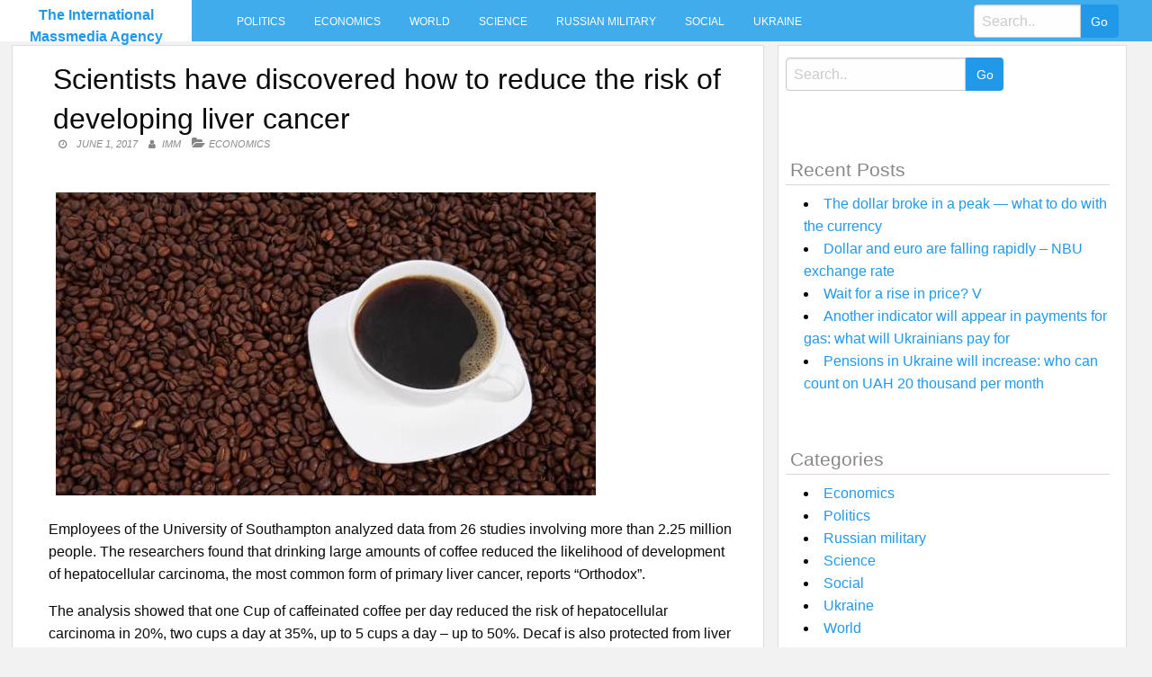

--- FILE ---
content_type: text/html; charset=UTF-8
request_url: https://intmassmedia.com/2017/06/01/scientists-have-discovered-how-to-reduce-the-risk-of-developing-liver-cancer-2/
body_size: 7074
content:
<!DOCTYPE html>
<html lang="en-US"
 xmlns:fb="http://ogp.me/ns/fb#">
<head>
<meta charset="UTF-8">
<meta name="viewport" content="width=device-width, initial-scale=1">
<link rel="profile" href="https://gmpg.org/xfn/11">
<link rel="pingback" href="https://intmassmedia.com/xmlrpc.php">
<title>Scientists have discovered how to reduce the risk of developing liver cancer &#8211; The International Massmedia Agency</title>
<meta name='robots' content='max-image-preview:large' />
<link rel='dns-prefetch' href='//fonts.googleapis.com' />
<link rel='dns-prefetch' href='//s.w.org' />
<link rel="alternate" type="application/rss+xml" title="The International Massmedia Agency &raquo; Feed" href="https://intmassmedia.com/feed/" />
<link rel="alternate" type="application/rss+xml" title="The International Massmedia Agency &raquo; Comments Feed" href="https://intmassmedia.com/comments/feed/" />
<link rel="alternate" type="application/rss+xml" title="The International Massmedia Agency &raquo; Scientists have discovered how to reduce the risk of developing liver cancer Comments Feed" href="https://intmassmedia.com/2017/06/01/scientists-have-discovered-how-to-reduce-the-risk-of-developing-liver-cancer-2/feed/" />
		<script type="text/javascript">
			window._wpemojiSettings = {"baseUrl":"https:\/\/s.w.org\/images\/core\/emoji\/13.1.0\/72x72\/","ext":".png","svgUrl":"https:\/\/s.w.org\/images\/core\/emoji\/13.1.0\/svg\/","svgExt":".svg","source":{"concatemoji":"https:\/\/intmassmedia.com\/wp-includes\/js\/wp-emoji-release.min.js?ver=5.8.12"}};
			!function(e,a,t){var n,r,o,i=a.createElement("canvas"),p=i.getContext&&i.getContext("2d");function s(e,t){var a=String.fromCharCode;p.clearRect(0,0,i.width,i.height),p.fillText(a.apply(this,e),0,0);e=i.toDataURL();return p.clearRect(0,0,i.width,i.height),p.fillText(a.apply(this,t),0,0),e===i.toDataURL()}function c(e){var t=a.createElement("script");t.src=e,t.defer=t.type="text/javascript",a.getElementsByTagName("head")[0].appendChild(t)}for(o=Array("flag","emoji"),t.supports={everything:!0,everythingExceptFlag:!0},r=0;r<o.length;r++)t.supports[o[r]]=function(e){if(!p||!p.fillText)return!1;switch(p.textBaseline="top",p.font="600 32px Arial",e){case"flag":return s([127987,65039,8205,9895,65039],[127987,65039,8203,9895,65039])?!1:!s([55356,56826,55356,56819],[55356,56826,8203,55356,56819])&&!s([55356,57332,56128,56423,56128,56418,56128,56421,56128,56430,56128,56423,56128,56447],[55356,57332,8203,56128,56423,8203,56128,56418,8203,56128,56421,8203,56128,56430,8203,56128,56423,8203,56128,56447]);case"emoji":return!s([10084,65039,8205,55357,56613],[10084,65039,8203,55357,56613])}return!1}(o[r]),t.supports.everything=t.supports.everything&&t.supports[o[r]],"flag"!==o[r]&&(t.supports.everythingExceptFlag=t.supports.everythingExceptFlag&&t.supports[o[r]]);t.supports.everythingExceptFlag=t.supports.everythingExceptFlag&&!t.supports.flag,t.DOMReady=!1,t.readyCallback=function(){t.DOMReady=!0},t.supports.everything||(n=function(){t.readyCallback()},a.addEventListener?(a.addEventListener("DOMContentLoaded",n,!1),e.addEventListener("load",n,!1)):(e.attachEvent("onload",n),a.attachEvent("onreadystatechange",function(){"complete"===a.readyState&&t.readyCallback()})),(n=t.source||{}).concatemoji?c(n.concatemoji):n.wpemoji&&n.twemoji&&(c(n.twemoji),c(n.wpemoji)))}(window,document,window._wpemojiSettings);
		</script>
		<style type="text/css">
img.wp-smiley,
img.emoji {
	display: inline !important;
	border: none !important;
	box-shadow: none !important;
	height: 1em !important;
	width: 1em !important;
	margin: 0 .07em !important;
	vertical-align: -0.1em !important;
	background: none !important;
	padding: 0 !important;
}
</style>
	<link rel='stylesheet' id='wp-block-library-css'  href='https://intmassmedia.com/wp-includes/css/dist/block-library/style.min.css?ver=5.8.12' type='text/css' media='all' />
<link rel='stylesheet' id='level-style-css'  href='https://intmassmedia.com/wp-content/themes/level/style.css?ver=5.8.12' type='text/css' media='all' />
<link rel='stylesheet' id='level-body-font-css'  href='//fonts.googleapis.com/css?family=Open+Sans%3A100%2C300%2C400%2C700&#038;ver=5.8.12' type='text/css' media='all' />
<link rel='stylesheet' id='level-title-font-css'  href='//fonts.googleapis.com/css?family=Open+Sans%3A100%2C300%2C400%2C700&#038;ver=5.8.12' type='text/css' media='all' />
<link rel='stylesheet' id='font-awesome-css'  href='https://intmassmedia.com/wp-content/themes/level/font-awesome/css/font-awesome.min.css?ver=5.8.12' type='text/css' media='all' />
<link rel='stylesheet' id='foundation-min-css-css'  href='https://intmassmedia.com/wp-content/themes/level/foundation/css/foundation.min.css?ver=5.8.12' type='text/css' media='all' />
<link rel='stylesheet' id='level-custom-css-css'  href='https://intmassmedia.com/wp-content/themes/level/css/custom.css?ver=5.8.12' type='text/css' media='all' />
<link rel='stylesheet' id='addtoany-css'  href='https://intmassmedia.com/wp-content/plugins/add-to-any/addtoany.min.css?ver=1.15' type='text/css' media='all' />
<script type='text/javascript' src='https://intmassmedia.com/wp-includes/js/jquery/jquery.min.js?ver=3.6.0' id='jquery-core-js'></script>
<script type='text/javascript' src='https://intmassmedia.com/wp-includes/js/jquery/jquery-migrate.min.js?ver=3.3.2' id='jquery-migrate-js'></script>
<script type='text/javascript' src='https://intmassmedia.com/wp-content/plugins/add-to-any/addtoany.min.js?ver=1.1' id='addtoany-js'></script>
<script type='text/javascript' id='addtoany-js-after'>
window.a2a_config=window.a2a_config||{};a2a_config.callbacks=[];a2a_config.overlays=[];a2a_config.templates={};
(function(d,s,a,b){a=d.createElement(s);b=d.getElementsByTagName(s)[0];a.async=1;a.src="https://static.addtoany.com/menu/page.js";b.parentNode.insertBefore(a,b);})(document,"script");
</script>
<link rel="https://api.w.org/" href="https://intmassmedia.com/wp-json/" /><link rel="alternate" type="application/json" href="https://intmassmedia.com/wp-json/wp/v2/posts/50894" /><link rel="EditURI" type="application/rsd+xml" title="RSD" href="https://intmassmedia.com/xmlrpc.php?rsd" />
<link rel="wlwmanifest" type="application/wlwmanifest+xml" href="https://intmassmedia.com/wp-includes/wlwmanifest.xml" /> 
<meta name="generator" content="WordPress 5.8.12" />
<link rel="canonical" href="https://intmassmedia.com/2017/06/01/scientists-have-discovered-how-to-reduce-the-risk-of-developing-liver-cancer-2/" />
<link rel='shortlink' href='https://intmassmedia.com/?p=50894' />
<link rel="alternate" type="application/json+oembed" href="https://intmassmedia.com/wp-json/oembed/1.0/embed?url=https%3A%2F%2Fintmassmedia.com%2F2017%2F06%2F01%2Fscientists-have-discovered-how-to-reduce-the-risk-of-developing-liver-cancer-2%2F" />
<link rel="alternate" type="text/xml+oembed" href="https://intmassmedia.com/wp-json/oembed/1.0/embed?url=https%3A%2F%2Fintmassmedia.com%2F2017%2F06%2F01%2Fscientists-have-discovered-how-to-reduce-the-risk-of-developing-liver-cancer-2%2F&#038;format=xml" />
<meta property="fb:app_id" content="1229158303843787"/><style type="text/css">.floatingmenu #primary-menu > li.menu-item > ul{background: #20598a !important;}.floatingmenu,.floatingmenu div.large-8.columns{background-color: #40ACEC !important;}.floatingmenu li.page_item a, .floatingmenu li.menu-item a{color: #ffffff !important;}.floatingmenu{position: relative !important;}div#content {clear: both;}</style></head>

<body class="post-template-default single single-post postid-50894 single-format-standard">
    <div id="page" class="site">
	<a class="skip-link screen-reader-text" href="#content">Skip to content</a>
	<div class="off-canvas-wrapper" >
<div class="off-canvas-wrapper-inner"  data-off-canvas-wrapper>
<div class="off-canvas position-left" id="offCanvas" data-off-canvas>
 <div class="input-group"><form role="search" method="get" id="searchform" class="searchform" action="https://intmassmedia.com/" >
	<div><label class="screen-reader-text" for="s">Search for:</label>
	<input type="text" class="input-group-field" placeholder="Search.." value="" name="s" id="s" />
	<input class="input-group-button button" type="submit" id="searchsubmit" value="Go" />
	</div>
	</div>
	</form> 
   
<div class="menu-main-container"><ul id="mobile-menu" class="menu vertical data-drilldown"><li id="menu-item-34" class="menu-item menu-item-type-taxonomy menu-item-object-category menu-item-34"><a href="https://intmassmedia.com/category/politics/">Politics</a></li>
<li id="menu-item-35" class="menu-item menu-item-type-taxonomy menu-item-object-category current-post-ancestor current-menu-parent current-post-parent menu-item-35"><a href="https://intmassmedia.com/category/economics/">Economics</a></li>
<li id="menu-item-36" class="menu-item menu-item-type-taxonomy menu-item-object-category menu-item-36"><a href="https://intmassmedia.com/category/world/">World</a></li>
<li id="menu-item-37" class="menu-item menu-item-type-taxonomy menu-item-object-category menu-item-37"><a href="https://intmassmedia.com/category/science/">Science</a></li>
<li id="menu-item-38" class="menu-item menu-item-type-taxonomy menu-item-object-category menu-item-38"><a href="https://intmassmedia.com/category/rusmilitary/">Russian military</a></li>
<li id="menu-item-39" class="menu-item menu-item-type-taxonomy menu-item-object-category menu-item-39"><a href="https://intmassmedia.com/category/social/">Social</a></li>
<li id="menu-item-40" class="menu-item menu-item-type-taxonomy menu-item-object-category menu-item-40"><a href="https://intmassmedia.com/category/ukraine/">Ukraine</a></li>
</ul></div> 
</div>
<div class="title-bar" data-responsive-toggle="sand"  data-off-canvas-content data-hide-for="large">
<span type="button" data-toggle="offCanvas"><ul class="menu"> <li><span class="levelmobmenu"></span></li>
<li><span class="levelmoblogo">

 		<p class="site-title"><a href="https://intmassmedia.com/" rel="home">The International Massmedia Agency</a></p>
	  </span></li>
<li> <span class="levelmobsearch"></span>
</li></span>
</div>


<div class="floatingmenu">
<div class="row">
<div class="large-2 columns logo">
 		<p class="site-title"><a href="https://intmassmedia.com/" rel="home">The International Massmedia Agency</a></p>
	  
   
</div>
  <div class="large-8 columns">  <nav id="site-navigation" class="main-navigation" role="navigation" itemscope itemtype="http://schema.org/SiteNavigationElement">
			<button class="menu-toggle" aria-controls="primary-menu" aria-expanded="false">Primary Menu</button>
			<div class="menu-main-container"><ul id="primary-menu" class="menu"><li class="menu-item menu-item-type-taxonomy menu-item-object-category menu-item-34"><a href="https://intmassmedia.com/category/politics/">Politics</a></li>
<li class="menu-item menu-item-type-taxonomy menu-item-object-category current-post-ancestor current-menu-parent current-post-parent menu-item-35"><a href="https://intmassmedia.com/category/economics/">Economics</a></li>
<li class="menu-item menu-item-type-taxonomy menu-item-object-category menu-item-36"><a href="https://intmassmedia.com/category/world/">World</a></li>
<li class="menu-item menu-item-type-taxonomy menu-item-object-category menu-item-37"><a href="https://intmassmedia.com/category/science/">Science</a></li>
<li class="menu-item menu-item-type-taxonomy menu-item-object-category menu-item-38"><a href="https://intmassmedia.com/category/rusmilitary/">Russian military</a></li>
<li class="menu-item menu-item-type-taxonomy menu-item-object-category menu-item-39"><a href="https://intmassmedia.com/category/social/">Social</a></li>
<li class="menu-item menu-item-type-taxonomy menu-item-object-category menu-item-40"><a href="https://intmassmedia.com/category/ukraine/">Ukraine</a></li>
</ul></div>		</nav><!-- #site-navigation --></div>
  <div class="large-2 columns socialicon">
  <div class="input-group"><form role="search" method="get" id="searchform" class="searchform" action="https://intmassmedia.com/" >
	<div><label class="screen-reader-text" for="s">Search for:</label>
	<input type="text" class="input-group-field" placeholder="Search.." value="" name="s" id="s" />
	<input class="input-group-button button" type="submit" id="searchsubmit" value="Go" />
	</div>
	</div>
	</form>  
 </div>
</div>
</div>


	<div id="content" class="site-content">
	<div class="row">
	</div> <div class="row">
  <div class="large-8 columns">
 	<div id="primary" class="content-area">
		<main id="main" class="site-main" role="main">
  <div class="row">
 <div class="large-12 columns">
  

			
<article id="post-50894" class="post-50894 post type-post status-publish format-standard has-post-thumbnail hentry category-economics">
	<header class="entry-header">
		<h1 class="entry-title">Scientists have discovered how to reduce the risk of developing liver cancer</h1>
		<div class="entry-meta">
			<span class="posted-on"><a href="https://intmassmedia.com/2017/06/01/scientists-have-discovered-how-to-reduce-the-risk-of-developing-liver-cancer-2/" rel="bookmark"><time class="entry-date published updated" datetime="2017-06-01T12:02:07+03:00">June 1, 2017</time></a></span><span class="byline"> <span class="author vcard"><a class="url fn n" href="https://intmassmedia.com/author/imm/">IMM</a></span></span><span class="cat-links single"><a href="https://intmassmedia.com/category/economics/" rel="category tag">Economics</a></span>		</div><!-- .entry-meta -->
	</header><!-- .entry-header -->

	<div class="entry-content">
		<p><img src="/wp-content/uploads/2017/06/1127b19ef94bea1833af256834787d45.jpg" /></p>
<p>Employees of the University of Southampton analyzed data from 26 studies involving more than 2.25 million people. The researchers found that drinking large amounts of coffee reduced the likelihood of development of hepatocellular carcinoma, the most common form of primary liver cancer, reports &#8220;Orthodox&#8221;.</p>
<p>The analysis showed that one Cup of caffeinated coffee per day reduced the risk of hepatocellular carcinoma in 20%, two cups a day at 35%, up to 5 cups a day – up to 50%. Decaf is also protected from liver cancer, but the effect was less pronounced.</p>
<p>According to experts, the fact that the molecules of the coffee possess antioxidant, anti-inflammatory, anticancer and other useful properties.</p>
<p>By the way, recently neuroscientists from Harvard found that coffee reduces pain in people with lack of sleep. Chronic sleep deprivation increases sensitivity to pain, and coffee, in turn, blocks the increased sensitivity. People poured coffee does not help with the pain.</p></p>
<div class="addtoany_share_save_container addtoany_content addtoany_content_bottom"><div class="a2a_kit a2a_kit_size_32 addtoany_list" data-a2a-url="https://intmassmedia.com/2017/06/01/scientists-have-discovered-how-to-reduce-the-risk-of-developing-liver-cancer-2/" data-a2a-title="Scientists have discovered how to reduce the risk of developing liver cancer"><a class="a2a_button_facebook" href="https://www.addtoany.com/add_to/facebook?linkurl=https%3A%2F%2Fintmassmedia.com%2F2017%2F06%2F01%2Fscientists-have-discovered-how-to-reduce-the-risk-of-developing-liver-cancer-2%2F&amp;linkname=Scientists%20have%20discovered%20how%20to%20reduce%20the%20risk%20of%20developing%20liver%20cancer" title="Facebook" rel="nofollow noopener" target="_blank"></a><a class="a2a_button_twitter" href="https://www.addtoany.com/add_to/twitter?linkurl=https%3A%2F%2Fintmassmedia.com%2F2017%2F06%2F01%2Fscientists-have-discovered-how-to-reduce-the-risk-of-developing-liver-cancer-2%2F&amp;linkname=Scientists%20have%20discovered%20how%20to%20reduce%20the%20risk%20of%20developing%20liver%20cancer" title="Twitter" rel="nofollow noopener" target="_blank"></a><a class="a2a_button_email" href="https://www.addtoany.com/add_to/email?linkurl=https%3A%2F%2Fintmassmedia.com%2F2017%2F06%2F01%2Fscientists-have-discovered-how-to-reduce-the-risk-of-developing-liver-cancer-2%2F&amp;linkname=Scientists%20have%20discovered%20how%20to%20reduce%20the%20risk%20of%20developing%20liver%20cancer" title="Email" rel="nofollow noopener" target="_blank"></a><a class="a2a_dd addtoany_share_save addtoany_share" href="https://www.addtoany.com/share"></a></div></div><!-- Facebook Comments Plugin for WordPress: http://peadig.com/wordpress-plugins/facebook-comments/ --><h3>Comments</h3><p><fb:comments-count href=https://intmassmedia.com/2017/06/01/scientists-have-discovered-how-to-reduce-the-risk-of-developing-liver-cancer-2/></fb:comments-count> comments</p><div class="fb-comments" data-href="https://intmassmedia.com/2017/06/01/scientists-have-discovered-how-to-reduce-the-risk-of-developing-liver-cancer-2/" data-numposts="10" data-width="100%" data-colorscheme="light"></div>			</div><!-- .entry-content -->

	<footer class="entry-footer">
		<span class="cat-links">Posted in <a href="https://intmassmedia.com/category/economics/" rel="category tag">Economics</a></span>	</footer><!-- .entry-footer -->
</article><!-- #post-## -->	
<div class="row small-up-1 medium-up-2 large-up-4 postbox">
<div class="columns rand">

<a title="Crimea is not a priority in relations between Russia and Turkey" href="https://intmassmedia.com/2017/03/11/crimea-is-not-a-priority-in-relations-between-russia-and-turkey/" rel="bookmark">
<a href="https://intmassmedia.com/2017/03/11/crimea-is-not-a-priority-in-relations-between-russia-and-turkey/" rel="bookmark"><img width="296" height="210" src="https://intmassmedia.com/wp-content/uploads/2017/03/6d67b84ea0aca9f0a91eca76bcd27bc4-296x210.jpg" class="attachment-post-thumbnail size-post-thumbnail wp-post-image" alt="" loading="lazy" /></a>
<h4><a title="Crimea is not a priority in relations between Russia and Turkey" href="https://intmassmedia.com/2017/03/11/crimea-is-not-a-priority-in-relations-between-russia-and-turkey/" rel="bookmark">Crimea is not a priority in relations between Russia and Turkey</a></h4>
</div>
<div class="columns rand">

<a title="Unpleasant &#8220;gifts&#8221; of spring: how to avoid the aggravation of diseases of the genitourinary system" href="https://intmassmedia.com/2017/04/17/unpleasant-gifts-of-spring-how-to-avoid-the-aggravation-of-diseases-of-the-genitourinary-system/" rel="bookmark">
<a href="https://intmassmedia.com/2017/04/17/unpleasant-gifts-of-spring-how-to-avoid-the-aggravation-of-diseases-of-the-genitourinary-system/" rel="bookmark"><img width="296" height="210" src="https://intmassmedia.com/wp-content/uploads/2017/04/f48c75372b6f6a5453c52498eb26e74b-296x210.jpg" class="attachment-post-thumbnail size-post-thumbnail wp-post-image" alt="" loading="lazy" /></a>
<h4><a title="Unpleasant &#8220;gifts&#8221; of spring: how to avoid the aggravation of diseases of the genitourinary system" href="https://intmassmedia.com/2017/04/17/unpleasant-gifts-of-spring-how-to-avoid-the-aggravation-of-diseases-of-the-genitourinary-system/" rel="bookmark">Unpleasant &#8220;gifts&#8221; of spring: how to avoid the aggravation of diseases of the genitourinary system</a></h4>
</div>
<div class="columns rand">

<a title="A small and very loving Panda &#8220;attacked&#8221; zoo worker" href="https://intmassmedia.com/2017/02/23/a-small-and-very-loving-panda-attacked-zoo-worker/" rel="bookmark">
<a href="https://intmassmedia.com/2017/02/23/a-small-and-very-loving-panda-attacked-zoo-worker/" rel="bookmark"><img width="296" height="210" src="https://intmassmedia.com/wp-content/uploads/2017/02/4e8c592fb9a41716dc52cb26a74b7a00-296x210.jpg" class="attachment-post-thumbnail size-post-thumbnail wp-post-image" alt="" loading="lazy" /></a>
<h4><a title="A small and very loving Panda &#8220;attacked&#8221; zoo worker" href="https://intmassmedia.com/2017/02/23/a-small-and-very-loving-panda-attacked-zoo-worker/" rel="bookmark">A small and very loving Panda &#8220;attacked&#8221; zoo worker</a></h4>
</div>
<div class="columns rand">

<a title="American has filed a lawsuit against the organizer of the lottery for refusing to pay him 5 million dollars" href="https://intmassmedia.com/2017/07/23/american-has-filed-a-lawsuit-against-the-organizer-of-the-lottery-for-refusing-to-pay-him-5-million-dollars/" rel="bookmark">
<a href="https://intmassmedia.com/2017/07/23/american-has-filed-a-lawsuit-against-the-organizer-of-the-lottery-for-refusing-to-pay-him-5-million-dollars/" rel="bookmark"><img width="296" height="210" src="https://intmassmedia.com/wp-content/uploads/2017/07/5e2a6837586f9f878dd69d3c743c84ec-296x210.jpg" class="attachment-post-thumbnail size-post-thumbnail wp-post-image" alt="" loading="lazy" /></a>
<h4><a title="American has filed a lawsuit against the organizer of the lottery for refusing to pay him 5 million dollars" href="https://intmassmedia.com/2017/07/23/american-has-filed-a-lawsuit-against-the-organizer-of-the-lottery-for-refusing-to-pay-him-5-million-dollars/" rel="bookmark">American has filed a lawsuit against the organizer of the lottery for refusing to pay him 5 million dollars</a></h4>
</div>
<div class="columns rand">

<a title="Russia has a moral right to legalize operations in the Donbass" href="https://intmassmedia.com/2017/04/27/russia-has-a-moral-right-to-legalize-operations-in-the-donbass/" rel="bookmark">
<a href="https://intmassmedia.com/2017/04/27/russia-has-a-moral-right-to-legalize-operations-in-the-donbass/" rel="bookmark"><img width="296" height="210" src="https://intmassmedia.com/wp-content/uploads/2017/04/181431163e17d28c1bed82ad649ae885-296x210.jpg" class="attachment-post-thumbnail size-post-thumbnail wp-post-image" alt="" loading="lazy" /></a>
<h4><a title="Russia has a moral right to legalize operations in the Donbass" href="https://intmassmedia.com/2017/04/27/russia-has-a-moral-right-to-legalize-operations-in-the-donbass/" rel="bookmark">Russia has a moral right to legalize operations in the Donbass</a></h4>
</div>
<div class="columns rand">

<a title="The United States is developing a new plan to fight ISIS &#8211; The Washington Post" href="https://intmassmedia.com/2017/02/23/the-united-states-is-developing-a-new-plan-to-fight-isis-the-washington-post/" rel="bookmark">
<a href="https://intmassmedia.com/2017/02/23/the-united-states-is-developing-a-new-plan-to-fight-isis-the-washington-post/" rel="bookmark"><img width="296" height="210" src="https://intmassmedia.com/wp-content/uploads/2017/02/fe76bf60823b4f6825cd0e6ad00eb8ce-296x210.jpg" class="attachment-post-thumbnail size-post-thumbnail wp-post-image" alt="" loading="lazy" /></a>
<h4><a title="The United States is developing a new plan to fight ISIS &#8211; The Washington Post" href="https://intmassmedia.com/2017/02/23/the-united-states-is-developing-a-new-plan-to-fight-isis-the-washington-post/" rel="bookmark">The United States is developing a new plan to fight ISIS &#8211; The Washington Post</a></h4>
</div>
<div class="columns rand">

<a title="Birds hide the key to the &#8220;secret of youth&#8221; – scientists" href="https://intmassmedia.com/2017/09/25/birds-hide-the-key-to-the-secret-of-youth-scientists/" rel="bookmark">
<a href="https://intmassmedia.com/2017/09/25/birds-hide-the-key-to-the-secret-of-youth-scientists/" rel="bookmark"><img width="296" height="210" src="https://intmassmedia.com/wp-content/uploads/2017/09/625b59ebe01ac7b7269ec910c8b63c24-296x210.jpg" class="attachment-post-thumbnail size-post-thumbnail wp-post-image" alt="" loading="lazy" /></a>
<h4><a title="Birds hide the key to the &#8220;secret of youth&#8221; – scientists" href="https://intmassmedia.com/2017/09/25/birds-hide-the-key-to-the-secret-of-youth-scientists/" rel="bookmark">Birds hide the key to the &#8220;secret of youth&#8221; – scientists</a></h4>
</div>
<div class="columns rand">

<a title="In the U.S. contribute to the growth of the Polish revanchism" href="https://intmassmedia.com/2017/01/22/in-the-u-s-contribute-to-the-growth-of-the-polish-revanchism/" rel="bookmark">
<a href="https://intmassmedia.com/2017/01/22/in-the-u-s-contribute-to-the-growth-of-the-polish-revanchism/" rel="bookmark"><img width="296" height="210" src="https://intmassmedia.com/wp-content/uploads/2017/01/238545338-296x210.jpg" class="attachment-post-thumbnail size-post-thumbnail wp-post-image" alt="" loading="lazy" /></a>
<h4><a title="In the U.S. contribute to the growth of the Polish revanchism" href="https://intmassmedia.com/2017/01/22/in-the-u-s-contribute-to-the-growth-of-the-polish-revanchism/" rel="bookmark">In the U.S. contribute to the growth of the Polish revanchism</a></h4>
</div>
	
		 </div>			
	<nav class="navigation post-navigation" role="navigation" aria-label="Posts">
		<h2 class="screen-reader-text">Post navigation</h2>
		<div class="nav-links"><div class="nav-previous"><a href="https://intmassmedia.com/2017/06/01/scientists-have-discovered-how-to-reduce-the-risk-of-developing-liver-cancer/" rel="prev">Scientists have discovered how to reduce the risk of developing liver cancer</a></div><div class="nav-next"><a href="https://intmassmedia.com/2017/06/01/french-seven-years-had-the-body-of-a-deceased-mother-to-receive-a-pension-for-her/" rel="next">French seven years had the body of a deceased mother to receive a pension for her</a></div></div>
	</nav>		</div>
</div>
			
				
		</main><!-- #main -->
	</div><!-- #primary -->
	</div><!-- #column -->
  <div class="large-4 columns">
<div id="secondary" class="widget-area" role="complementary">
	<aside id="sidebarid search-2" class="widget levelsidebar widget_search"><div class="input-group"><form role="search" method="get" id="searchform" class="searchform" action="https://intmassmedia.com/" >
	<div><label class="screen-reader-text" for="s">Search for:</label>
	<input type="text" class="input-group-field" placeholder="Search.." value="" name="s" id="s" />
	<input class="input-group-button button" type="submit" id="searchsubmit" value="Go" />
	</div>
	</div>
	</form></aside>
		<aside id="sidebarid recent-posts-2" class="widget levelsidebar widget_recent_entries">
		<h2 class="widget-title">Recent Posts</h2>
		<ul>
											<li>
					<a href="https://intmassmedia.com/2021/11/08/the-dollar-broke-in-a-peak-what-to-do-with-the-currency/">The dollar broke in a peak — what to do with the currency</a>
									</li>
											<li>
					<a href="https://intmassmedia.com/2021/11/08/dollar-and-euro-are-falling-rapidly-nbu-exchange-rate/">Dollar and euro are falling rapidly &#8211; NBU exchange rate</a>
									</li>
											<li>
					<a href="https://intmassmedia.com/2021/11/07/wait-for-a-rise-in-price-v/">Wait for a rise in price? V</a>
									</li>
											<li>
					<a href="https://intmassmedia.com/2021/11/07/another-indicator-will-appear-in-payments-for-gas-what-will-ukrainians-pay-for/">Another indicator will appear in payments for gas: what will Ukrainians pay for</a>
									</li>
											<li>
					<a href="https://intmassmedia.com/2021/11/07/pensions-in-ukraine-will-increase-who-can-count-on-uah-20-thousand-per-month/">Pensions in Ukraine will increase: who can count on UAH 20 thousand per month</a>
									</li>
					</ul>

		</aside><aside id="sidebarid categories-2" class="widget levelsidebar widget_categories"><h2 class="widget-title">Categories</h2>
			<ul>
					<li class="cat-item cat-item-3"><a href="https://intmassmedia.com/category/economics/">Economics</a>
</li>
	<li class="cat-item cat-item-2"><a href="https://intmassmedia.com/category/politics/">Politics</a>
</li>
	<li class="cat-item cat-item-6"><a href="https://intmassmedia.com/category/rusmilitary/">Russian military</a>
</li>
	<li class="cat-item cat-item-5"><a href="https://intmassmedia.com/category/science/">Science</a>
</li>
	<li class="cat-item cat-item-7"><a href="https://intmassmedia.com/category/social/">Social</a>
</li>
	<li class="cat-item cat-item-8"><a href="https://intmassmedia.com/category/ukraine/">Ukraine</a>
</li>
	<li class="cat-item cat-item-4"><a href="https://intmassmedia.com/category/world/">World</a>
</li>
			</ul>

			</aside></div><!-- #secondary -->
</div>

	</div><!-- #page --></div><!-- #content -->
<div id="footer-widget">
<div class="row">
<div class="large-3 columns">
	</div>
<div class="large-3 columns">
	</div>
<div class="large-3 columns">
	</div> 
<div class="large-3 columns">
	</div>
</div>
</div>

	<footer id="colophon" role="contentinfo">
	<div class="site-footer">
		<div class="row">
		<div class="small-12 medium-6 large-6 columns">
		<div class="site-info">
			Theme: <a href="https://www.insertcart.com/product/level-wordpress-theme/">Level</a>
			<span class="sep"> | </span>
			&copy; 2026 The International Massmedia Agency. All Rights Reserved. 		</div><!-- .site-info -->
		<div class="menu-main-container"><ul id="footerhorizontal" class="menu"><li class="menu-item menu-item-type-taxonomy menu-item-object-category menu-item-34"><a href="https://intmassmedia.com/category/politics/">Politics</a></li>
<li class="menu-item menu-item-type-taxonomy menu-item-object-category current-post-ancestor current-menu-parent current-post-parent menu-item-35"><a href="https://intmassmedia.com/category/economics/">Economics</a></li>
<li class="menu-item menu-item-type-taxonomy menu-item-object-category menu-item-36"><a href="https://intmassmedia.com/category/world/">World</a></li>
<li class="menu-item menu-item-type-taxonomy menu-item-object-category menu-item-37"><a href="https://intmassmedia.com/category/science/">Science</a></li>
<li class="menu-item menu-item-type-taxonomy menu-item-object-category menu-item-38"><a href="https://intmassmedia.com/category/rusmilitary/">Russian military</a></li>
<li class="menu-item menu-item-type-taxonomy menu-item-object-category menu-item-39"><a href="https://intmassmedia.com/category/social/">Social</a></li>
<li class="menu-item menu-item-type-taxonomy menu-item-object-category menu-item-40"><a href="https://intmassmedia.com/category/ukraine/">Ukraine</a></li>
</ul></div>	
		</div>
		<div class="small-12 medium-6 large-6 columns social">
				</div>
		</div>
		</div>
	</footer><!-- #colophon -->
<script type='text/javascript' id='wp_power_stats-js-extra'>
/* <![CDATA[ */
var PowerStatsParams = {"ajaxurl":"https:\/\/intmassmedia.com\/wp-admin\/admin-ajax.php","ci":"YTo0OntzOjEyOiJjb250ZW50X3R5cGUiO3M6NDoicG9zdCI7czo4OiJjYXRlZ29yeSI7czoxOiIzIjtzOjEwOiJjb250ZW50X2lkIjtpOjUwODk0O3M6NjoiYXV0aG9yIjtzOjM6IklNTSI7fQ==.1c8736b7a9cd93c895cb1706af050b5b"};
/* ]]> */
</script>
<script type='text/javascript' src='https://intmassmedia.com/wp-content/plugins/wp-power-stats/wp-power-stats.js' id='wp_power_stats-js'></script>
<script type='text/javascript' src='https://intmassmedia.com/wp-content/themes/level/js/navigation.js?ver=20120206' id='level-navigation-js'></script>
<script type='text/javascript' src='https://intmassmedia.com/wp-content/themes/level/js/skip-link-focus-fix.js?ver=20130115' id='level-skip-link-focus-fix-js'></script>
<script type='text/javascript' src='https://intmassmedia.com/wp-content/themes/level/foundation/js/foundation.core.js' id='foundation-core-js'></script>
<script type='text/javascript' src='https://intmassmedia.com/wp-content/themes/level/foundation/js/foundation.min.js' id='foundation-js-js'></script>
<script type='text/javascript' src='https://intmassmedia.com/wp-content/themes/level/foundation/js/foundation.offcanvas.js' id='foundation-offcanvas-js'></script>
<script type='text/javascript' src='https://intmassmedia.com/wp-content/themes/level/js/loadscripts.js?ver=1.0' id='level-loadscripts-js'></script>
<script type='text/javascript' src='https://intmassmedia.com/wp-includes/js/wp-embed.min.js?ver=5.8.12' id='wp-embed-js'></script>
<!-- Facebook Comments Plugin for WordPress: http://peadig.com/wordpress-plugins/facebook-comments/ -->
<div id="fb-root"></div>
<script>(function(d, s, id) {
  var js, fjs = d.getElementsByTagName(s)[0];
  if (d.getElementById(id)) return;
  js = d.createElement(s); js.id = id;
  js.src = "//connect.facebook.net/en_US/sdk.js#xfbml=1&appId=1229158303843787&version=v2.3";
  fjs.parentNode.insertBefore(js, fjs);
}(document, 'script', 'facebook-jssdk'));</script>
</div></div>
</body>
</html>

--- FILE ---
content_type: text/html; charset=UTF-8
request_url: https://intmassmedia.com/wp-admin/admin-ajax.php
body_size: -277
content:
918716.a8777ccc0a6742e92ea5122ad61085b1